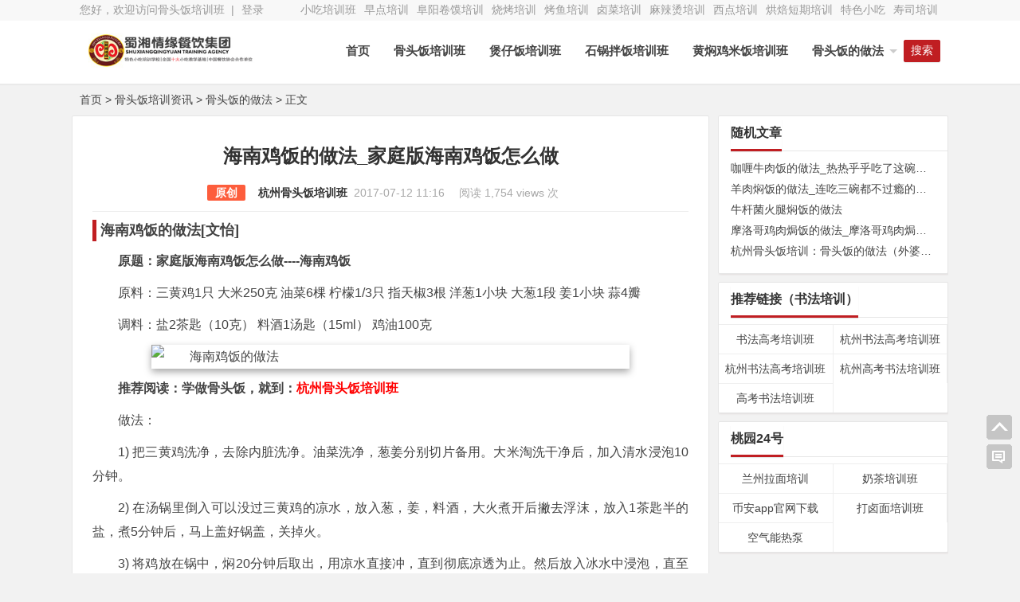

--- FILE ---
content_type: text/html; charset=UTF-8
request_url: http://www.gutoufanpeixun.com/120.html
body_size: 8720
content:
<!DOCTYPE html>
<html lang="zh-CN">
<head>

<meta name="baidu-site-verification" content="MkfmJYs503" />
<meta http-equiv="Content-Type" content="text/html; charset=UTF-8">
<meta charset="UTF-8">

<meta name="viewport" content="width=device-width, initial-scale=1.0, minimum-scale=1.0, maximum-scale=1.0, user-scalable=no">
<meta http-equiv="Cache-Control" content="no-transform">
<meta http-equiv="Cache-Control" content="no-siteapp">
<title>海南鸡饭的做法_家庭版海南鸡饭怎么做 _杭州蜀湘情缘早点培训学校</title>
<meta name="description" content="海南鸡饭的做法[文怡]" />
<meta name="keywords" content="" />

<link rel="shortcut icon" href="http://www.gutoufanpeixun.com/wp-content/themes/Nana/images/favicon.ico">
<link rel="apple-touch-icon" sizes="114x114" href="http://www.gutoufanpeixun.com/wp-content/themes/Nana/images/favicon.png">
<link rel="profile" href="http://gmpg.org/xfn/11">
<link rel="pingback" href="http://www.gutoufanpeixun.com/xmlrpc.php">
<!--[if lt IE 9]><script src="http://www.gutoufanpeixun.com/wp-content/themes/Nana/js/html5-css3.js"></script><![endif]-->
<link rel="stylesheet" id="nfgc-main-style-css" href="http://www.gutoufanpeixun.com/wp-content/themes/Nana/style.css" type="text/css" media="all">
<script type="text/javascript" src="http://www.gutoufanpeixun.com/wp-content/themes/Nana/js/jquery.min.js"></script>
<script type="text/javascript" src="http://www.gutoufanpeixun.com/wp-content/themes/Nana/js/scrollmonitor.js"></script>


<!--[if IE]>
<div class="tixing"><strong>温馨提示：感谢您访问本站，经检测您使用的浏览器为IE浏览器，为了获得更好的浏览体验，请使用Chrome、Firefox或其他浏览器。</strong>
</div>
<![endif]-->
<link rel="stylesheet" id="font-awesome-four-css" href="http://www.gutoufanpeixun.com/wp-content/themes/Nana/fonts/font-awesome.min.css" type='text/css' media='all'/>
<link rel='stylesheet' id='highlight-css'  href='http://www.gutoufanpeixun.com/wp-content/themes/Nana/images/highlight.css?ver=1.0' type='text/css' media='all' />
<script type='text/javascript'>
/* <![CDATA[ */
var wpl_ajax_url = "http:\/\/www.gutoufanpeixun.com\/wp-admin\/admin-ajax.php";
/* ]]> */
</script>
<script type='text/javascript' src='http://www.gutoufanpeixun.com/wp-content/themes/Nana/js/script.js?ver=1.0'></script>
<script type='text/javascript' src='http://www.gutoufanpeixun.com/wp-content/themes/Nana/js/fancybox.js?ver=2.0'></script>
<script type='text/javascript' src='http://www.gutoufanpeixun.com/wp-content/themes/Nana/js/comments-ajax.js?ver=1.5'></script>
<link rel='https://api.w.org/' href='http://www.gutoufanpeixun.com/wp-json/' />
<link rel="canonical" href="http://www.gutoufanpeixun.com/120.html" />
<link rel="alternate" type="application/json+oembed" href="http://www.gutoufanpeixun.com/wp-json/oembed/1.0/embed?url=http%3A%2F%2Fwww.gutoufanpeixun.com%2F120.html" />
<link rel="alternate" type="text/xml+oembed" href="http://www.gutoufanpeixun.com/wp-json/oembed/1.0/embed?url=http%3A%2F%2Fwww.gutoufanpeixun.com%2F120.html&#038;format=xml" />

</head>
<body class="single single-post postid-120 single-format-standard">
<div id="page" class="hfeed site">
	<header id="masthead" class="site-header">
	<nav id="top-header">
		<div class="top-nav">
			<div id="user-profile">
				您好，欢迎访问骨头饭培训班&nbsp;&nbsp;|&nbsp;<a href="http://www.gutoufanpeixun.com/wp-admin" target="_blank">登录</a>
			</div>	
		<div class="menu-%e9%a1%b6%e9%83%a8%e8%8f%9c%e5%8d%95-container"><ul id="menu-%e9%a1%b6%e9%83%a8%e8%8f%9c%e5%8d%95" class="top-menu"><li id="menu-item-27" class="menu-item menu-item-type-custom menu-item-object-custom menu-item-27"><a href="http://www.xiaochi234.com/">小吃培训班</a></li>
<li id="menu-item-29" class="menu-item menu-item-type-custom menu-item-object-custom menu-item-29"><a href="http://www.xiaochi234.com/category/peixun/zaodian/">早点培训</a></li>
<li id="menu-item-35" class="menu-item menu-item-type-custom menu-item-object-custom menu-item-35"><a href="http://juanmo.wangyage.com/">阜阳卷馍培训</a></li>
<li id="menu-item-30" class="menu-item menu-item-type-custom menu-item-object-custom menu-item-30"><a href="http://www.xiaochi234.com/category/peixun/shaokao/">烧烤培训</a></li>
<li id="menu-item-33" class="menu-item menu-item-type-custom menu-item-object-custom menu-item-33"><a href="http://kaoyu.tangyanshui.com/">烤鱼培训</a></li>
<li id="menu-item-28" class="menu-item menu-item-type-custom menu-item-object-custom menu-item-28"><a href="http://www.xiaochi234.com/category/peixun/lucai/">卤菜培训</a></li>
<li id="menu-item-34" class="menu-item menu-item-type-custom menu-item-object-custom menu-item-34"><a href="http://97why.com">麻辣烫培训</a></li>
<li id="menu-item-31" class="menu-item menu-item-type-custom menu-item-object-custom menu-item-31"><a href="http://www.xiaochi234.com/category/peixun/xidian/">西点培训</a></li>
<li id="menu-item-37" class="menu-item menu-item-type-custom menu-item-object-custom menu-item-37"><a href="http://www.hongbeirumen.com/">烘焙短期培训</a></li>
<li id="menu-item-32" class="menu-item menu-item-type-custom menu-item-object-custom menu-item-32"><a href="http://www.xiaochi234.com/category/peixun/tese/">特色小吃</a></li>
<li id="menu-item-36" class="menu-item menu-item-type-custom menu-item-object-custom menu-item-36"><a href="http://shousi.wangyage.com/">寿司培训</a></li>
</ul></div>
		</div>
	</nav><!-- #top-header -->
<div id="middle-header">

</div>
	<div id="menu-box">
		<div id="top-menu">
			<span class="nav-search">搜索</span>
			
	<hgroup class="logo-site">
				<h1 class="site-title">
					<a href="http://www.gutoufanpeixun.com/">
						<img src="http://www.gutoufanpeixun.com/wp-content/themes/Nana/images/logo.png" width="220" height="50" alt="骨头饭培训班">
					</a>
				</h1>
			</hgroup><!-- .logo-site -->
			<div id="site-nav-wrap">
				<div id="sidr-close"><a href="http://www.gutoufanpeixun.com/#sidr-close" class="toggle-sidr-close">关闭</a>
			</div>
			
			<nav id="site-nav" class="main-nav">
				<a href="#sidr-main" id="navigation-toggle" class="bars">导航</a>	
								
				<div class="menu-%e5%af%bc%e8%88%aa%e8%8f%9c%e5%8d%95-container"><ul id="menu-%e5%af%bc%e8%88%aa%e8%8f%9c%e5%8d%95" class="down-menu nav-menu"><li id="menu-item-8" class="menu-item menu-item-type-custom menu-item-object-custom menu-item-home menu-item-8"><a href="http://www.gutoufanpeixun.com/">首页</a></li>
<li id="menu-item-5" class="menu-item menu-item-type-taxonomy menu-item-object-category menu-item-5"><a href="http://www.gutoufanpeixun.com/category/peixun">骨头饭培训班</a></li>
<li id="menu-item-111" class="menu-item menu-item-type-post_type menu-item-object-post menu-item-111"><a href="http://www.gutoufanpeixun.com/23.html">煲仔饭培训班</a></li>
<li id="menu-item-112" class="menu-item menu-item-type-post_type menu-item-object-post menu-item-112"><a href="http://www.gutoufanpeixun.com/21.html">石锅拌饭培训班</a></li>
<li id="menu-item-113" class="menu-item menu-item-type-post_type menu-item-object-post menu-item-113"><a href="http://www.gutoufanpeixun.com/19.html">黄焖鸡米饭培训班</a></li>
<li id="menu-item-7" class="menu-item menu-item-type-taxonomy menu-item-object-category current-post-ancestor current-menu-parent current-post-parent menu-item-has-children menu-item-7"><a href="http://www.gutoufanpeixun.com/category/zixun/zuofa">骨头饭的做法</a>
<ul class="sub-menu">
	<li id="menu-item-6" class="menu-item menu-item-type-taxonomy menu-item-object-category current-post-ancestor menu-item-6"><a href="http://www.gutoufanpeixun.com/category/zixun">骨头饭培训资讯</a></li>
</ul>
</li>
</ul></div>	
								
			</nav>	
			</div><!-- #site-nav-wrap -->
		</div><!-- #top-menu -->
	</div><!-- #menu-box -->
</header><!-- #masthead -->

<div id="main-search">
	<div id="searchbar">
	<form method="get" id="searchform" action="http://www.gutoufanpeixun.com/">
		<input type="text" value="" name="s" id="s" placeholder="输入搜索内容" required="">
		<button type="submit" id="searchsubmit">搜索</button>
	</form>
</div>
	
	<div id="searchbar">
	<ul id="alert_box_tags">
	<li class="alert_box_tags_item"><a href="http://www.gutoufanpeixun.com/tag/%e7%82%92%e9%a5%ad" title="炒饭有11篇文章" rel="tag" target="_blank">炒饭</a> </li><li class="alert_box_tags_item"><a href="http://www.gutoufanpeixun.com/tag/%e7%84%96%e9%a5%ad" title="焖饭有11篇文章" rel="tag" target="_blank">焖饭</a> </li><li class="alert_box_tags_item"><a href="http://www.gutoufanpeixun.com/tag/%e6%89%8b%e6%8a%93%e9%a5%ad" title="手抓饭有3篇文章" rel="tag" target="_blank">手抓饭</a> </li><li class="alert_box_tags_item"><a href="http://www.gutoufanpeixun.com/tag/%e7%84%97%e9%a5%ad" title="焗饭有3篇文章" rel="tag" target="_blank">焗饭</a> </li><li class="alert_box_tags_item"><a href="http://www.gutoufanpeixun.com/tag/%e6%8b%8c%e9%a5%ad" title="拌饭有3篇文章" rel="tag" target="_blank">拌饭</a> </li><li class="alert_box_tags_item"><a href="http://www.gutoufanpeixun.com/tag/%e6%8e%92%e9%aa%a8%e9%a5%ad" title="排骨饭有3篇文章" rel="tag" target="_blank">排骨饭</a> </li><li class="alert_box_tags_item"><a href="http://www.gutoufanpeixun.com/tag/%e7%9f%b3%e9%94%85%e6%8b%8c%e9%a5%ad" title="石锅拌饭有1篇文章" rel="tag" target="_blank">石锅拌饭</a> </li><li class="alert_box_tags_item"><a href="http://www.gutoufanpeixun.com/tag/%e9%b8%a1%e8%85%bf%e9%a5%ad" title="鸡腿饭有1篇文章" rel="tag" target="_blank">鸡腿饭</a> </li><li class="alert_box_tags_item"><a href="http://www.gutoufanpeixun.com/tag/%e7%85%b2%e4%bb%94%e9%a5%ad" title="煲仔饭有1篇文章" rel="tag" target="_blank">煲仔饭</a> </li><li class="alert_box_tags_item"><a href="http://www.gutoufanpeixun.com/tag/%e9%bb%84%e6%b2%b9%e9%a5%ad" title="黄油饭有1篇文章" rel="tag" target="_blank">黄油饭</a> </li><li class="alert_box_tags_item"><a href="http://www.gutoufanpeixun.com/tag/%e5%92%96%e5%96%b1%e9%a5%ad" title="咖喱饭有1篇文章" rel="tag" target="_blank">咖喱饭</a> </li><li class="alert_box_tags_item"><a href="http://www.gutoufanpeixun.com/tag/%e6%8d%9e%e9%a5%ad" title="捞饭有1篇文章" rel="tag" target="_blank">捞饭</a> </li><li class="alert_box_tags_item"><a href="http://www.gutoufanpeixun.com/tag/%e9%b8%a1%e6%8e%92%e9%a5%ad" title="鸡排饭有1篇文章" rel="tag" target="_blank">鸡排饭</a> </li><li class="alert_box_tags_item"><a href="http://www.gutoufanpeixun.com/tag/%e7%a4%be%e9%a5%ad" title="社饭有1篇文章" rel="tag" target="_blank">社饭</a> </li><li class="alert_box_tags_item"><a href="http://www.gutoufanpeixun.com/tag/%e5%8d%a4%e8%82%89%e9%a5%ad" title="卤肉饭有1篇文章" rel="tag" target="_blank">卤肉饭</a> </li>				<div class="clear"></div>
            </ul>
			<ul id="alert_box_more">
                <li class="alert_box_more_left"></li>
                <p class="alert_box_more_main"><a href="http://yigujin.wang/tagy/"  target="_blank">查看更多热门标签</a></p>
                <li class="alert_box_more_right"></li>
                <div class="clear"></div>
            </ul>
</div>		
	<div class="clear"></div>
</div>
<nav class="breadcrumb"><a title="返回首页" href="http://www.gutoufanpeixun.com">首页</a> &gt; <a href="http://www.gutoufanpeixun.com/category/zixun">骨头饭培训资讯</a> &gt; <a href="http://www.gutoufanpeixun.com/category/zixun/zuofa" rel="category tag">骨头饭的做法</a> &gt;  正文 </nav><div id="content" class="site-content">	
	<div class="clear"></div>
	<div id="primary" class="content-area">
		<main id="main" class="site-main" role="main">
							<article id="post-120" class="post-120 post type-post status-publish format-standard hentry category-zuofa">
					<header class="entry-header">
						<h1 class="entry-title">海南鸡饭的做法_家庭版海南鸡饭怎么做</h1>
						<div class="single_info">
							<span class="xiaoshi">
																																	<span class="leixing">
																					<span class="yclx">原创</span>
																			</span>
																									<a href="" rel="nofollow" target="_blank">杭州骨头饭培训班</a>&nbsp;
															</span>
							<span class="date">2017-07-12 11:16&nbsp;</span>
							<span class="views">  阅读 1,754 views 次  </span>
							
								
					
										
							<span class="edit"></span>
						</div>		
					</header><!-- .entry-header -->

																									<div class="entry-content">
						<div class="single-content">			
							<h2>海南鸡饭的做法[文怡]</h2>
<p><strong>原题：家庭版海南鸡饭怎么做----海南鸡饭</strong></p>
<p>原料：三黄鸡1只 大米250克 油菜6棵 柠檬1/3只 指天椒3根 洋葱1小块 大葱1段 姜1小块 蒜4瓣</p>
<p>调料：盐2茶匙（10克） 料酒1汤匙（15ml） 鸡油100克</p>
<p><img class="alignnone size-full wp-image-3160" src="http://eat.tangyanshui.com/wp-content/uploads/2017/06/2017070800101.jpg" alt="海南鸡饭的做法" width="600" height="450" /></p>
<p><strong>推荐阅读：学做骨头饭，就到：<a style="color: #ff0000;" href="http://www.gutoufanpeixun.com/1.html" target="_blank">杭州骨头饭培训班</a></strong></p>
<p>做法：</p>
<p>1) 把三黄鸡洗净，去除内脏洗净。油菜洗净，葱姜分别切片备用。大米淘洗干净后，加入清水浸泡10分钟。</p>
<p>2) 在汤锅里倒入可以没过三黄鸡的凉水，放入葱，姜，料酒，大火煮开后撇去浮沫，放入1茶匙半的盐，煮5分钟后，马上盖好锅盖，关掉火。</p>
<p>3) 将鸡放在锅中，焖20分钟后取出，用凉水直接冲，直到彻底凉透为止。然后放入冰水中浸泡，直至鸡皮紧绷。</p>
<p>4) 炒锅开小火，将鸡油放入，慢慢把鸡油熬成液体状。鸡油熬好后，把浸泡好的大米沥干水分，倒入锅中，然后放入葱姜片，用中小火慢慢炒出香味，关火备用。</p>
<p><img class="alignnone size-full wp-image-3161" src="http://eat.tangyanshui.com/wp-content/uploads/2017/06/2017070800102.jpg" alt="海南鸡饭的做法" width="500" height="500" /></p>
<p>5) 把炖鸡的鸡汤倒入炒好的米饭中，然后用电饭煲蒸熟，蒸好后挑出葱片和姜片。</p>
<p>6) 将鸡肉沥干水分，切成两半，再把鸡肉剁成小块儿。</p>
<p>7) 炒锅中放一点点油，待油6成热时，放入油菜，放入1/4茶匙盐，炒至油菜变软即可出锅。</p>
<p>8) 把洋葱，辣椒，姜分别切成末状，放入碗中，用压蒜器把大蒜压成蒜蓉，调入1/4茶匙盐，然后挤入柠檬汁，搅拌均匀后，浇上一勺鸡汤，蘸鸡料就做好了。</p>
<p>9) 一碗鸡汤，一碗米饭，一碟鸡肉，一碟蘸鸡料，再搭配几棵青菜，就是一顿简单丰盛的海南鸡饭，如果能配上几片西红柿和黄瓜，会更加爽口。</p>
<p><img class="alignnone size-full wp-image-3162" src="http://eat.tangyanshui.com/wp-content/uploads/2017/06/2017070800103.jpg" alt="海南鸡饭的做法" width="500" height="487" /></p>
<p>超级啰嗦：</p>
<p>**正宗的海南鸡饭，用的是海南的文昌鸡，但对于同样喜欢海南鸡饭的外地人来说，在自己所在的城市买到一只文昌鸡太难了，我们就用肉质鲜嫩的三黄鸡代替吧。</p>
<p>**鸡油是给米饭增香的，它的作用不可小视。一般我们在菜市场里就能买到它，买鸡时您要注意，千万要黄黄的那种鸡油，这样熬出的油才够香。</p>
<p>**把煮好的鸡先放到凉水中冲凉，然后再放入冰水中浸泡，是为了使肉质更细嫩，鸡皮完整而有弹性。</p>
<p>**千万不要怕鸡肉不熟，就延长煮的时间，盖上盖子焖20分钟足够使一只三黄鸡变熟的。煮的时间太长，鸡皮很容易就破裂了，肉质也老，影响口感。</p>
<p>**蘸鸡料里的辣椒随个人口味添加，可多可少。</p>
																								
						</div>
						<div class="clear"></div>
						<div class="xiaoshi">
							<div class="single_banquan">	

<!-- #联系方式开始 -->
<strong><span style="color: #ff0000;">想了解更多 <a href="http://www.hongbeirumen.com/" target="_blank">烘焙短期培训</a> 信息，请联系我们：<a href="http://www.hongbeirumen.com/" target="_blank">杭州烘焙短期培训班</a></span></strong><br/>
<strong><span style="color: #ff0000;">杭州校址：</strong>杭州市江干区九堡客运中心杭乔路231号亿龙商务楼430厅</span><br/>
<strong><span style="color: #ff0000;">咨询热线：</strong>18757129216</span><br/>
<strong><span style="color: #ff0000;">QQ咨询：</strong>3059295107</span><br/>
<strong><span style="color: #ff0000;">合肥校址：</strong>合肥市瑶海区胜利路兴业银行5楼，火车站向南100米</span><br/>
<strong><span style="color: #ff0000;">咨询热线：</strong>18226647122</span><br/>
<strong><span style="color: #ff0000;">QQ咨询：</strong>2227949121</span><br/>
<strong><span style="color: #ff0000;">阜阳校址：</strong>阜阳市汽车南站对面创伤医院西50米永恒大厦17层</span><br/>
<strong><span style="color: #ff0000;">咨询热线：</strong>18757129216</span>
<strong><span style="color: #ff0000;">QQ咨询：</strong>2171591526</span><br/>
<!-- #联系方式结束 -->

</div>
							<div class="single_banquan">
								<strong>本文地址：</strong><a href="http://www.gutoufanpeixun.com/120.html" title="海南鸡饭的做法_家庭版海南鸡饭怎么做"  target="_blank">http://www.gutoufanpeixun.com/120.html</a><br/>
																	<strong>版权声明：</strong>本文为原创文章，版权归&nbsp;<a href="" target="_blank">杭州骨头饭培训班</a>&nbsp;所有，欢迎分享本文，转载请保留出处！
															</div>
						</div>
						<div class="social-main">
			<div class="like clr">
			<a href="javascript:;" data-action="ding" data-id="120" title="好文！一定要点赞！" class="favorite"><i class="fa fa-thumbs-up"></i><i class="count">
	            0</i>人喜欢
	        </a>
		</div>
						<span class="plxiaoshi">
		<div class="bdsharebuttonbox">
		<span class="s-txt">分享：</span>
		<a href="#" class="bds_tsina" data-cmd="tsina" title="分享到新浪微博"></a>
		<a href="#" class="bds_qzone" data-cmd="qzone" title="分享到QQ空间"></a>
		<a href="#" class="bds_weixin" data-cmd="weixin" title="分享到微信"></a>
		<a href="#" class="bds_douban" data-cmd="douban" title="分享到豆瓣网"></a>
		<a href="#" class="bds_ty" data-cmd="ty" title="分享到天涯社区"></a>
		<a href="#" class="bds_more" data-cmd="more"></a>
		</div>
		</span>
				<div class="clear"></div>
</div>												<div class="clear"></div>
					</div><!-- .entry-content -->
				</article><!-- #post -->
														
																<div class="tab-site">
	<div id="layout-tab">
		<div class="tit">
        <span class="name">相关文章</span>
            <span class="plxiaoshi"><span class="keyword">
            	关键词：            </span></span>
        </div>
		<ul class="tab-bd">
		    <li><span class="post_spliter">•</span><a href="http://www.gutoufanpeixun.com/161.html" target="_blank">五彩素炒饭的做法</a></li>
    <li><span class="post_spliter">•</span><a href="http://www.gutoufanpeixun.com/159.html" target="_blank">健康杂粮饭的做法</a></li>
    <li><span class="post_spliter">•</span><a href="http://www.gutoufanpeixun.com/157.html" target="_blank">香菇蛋包饭的做法</a></li>
    <li><span class="post_spliter">•</span><a href="http://www.gutoufanpeixun.com/155.html" target="_blank">咸肉菜饭的做法</a></li>
    <li><span class="post_spliter">•</span><a href="http://www.gutoufanpeixun.com/153.html" target="_blank">泡菜素炒饭的做法</a></li>
    <li><span class="post_spliter">•</span><a href="http://www.gutoufanpeixun.com/151.html" target="_blank">香肠焖米饭的做法</a></li>
    <li><span class="post_spliter">•</span><a href="http://www.gutoufanpeixun.com/149.html" target="_blank">牛杆菌火腿焖饭的做法</a></li>
    <li><span class="post_spliter">•</span><a href="http://www.gutoufanpeixun.com/147.html" target="_blank">香浓牛奶水果饭的做法</a></li>
		</ul>
	</div>
</div>
				<nav class="nav-single">
					  
					<a href="http://www.gutoufanpeixun.com/118.html" rel="prev"><span class="meta-nav"><span class="post-nav"><i class="fa fa-angle-left"></i> 上一篇</span><br>香菇芽菜卤肉饭的做法_简易家庭版卤肉饭</span></a> 
					<a href="http://www.gutoufanpeixun.com/122.html" rel="next"><span class="meta-nav"><span class="post-nav">下一篇 <i class="fa fa-angle-right"></i></span><br>向日葵喷香炒饭的做法_和孩子一起做-</span></a> 	
					<div class="clear"></div>				
				</nav>
				<nav class="nav-single-c"> 	<nav class="navigation post-navigation" role="navigation">		<h2 class="screen-reader-text">文章导航</h2>		<div class="nav-links">			<div class="nav-previous">				<a href="http://www.gutoufanpeixun.com/118.html" rel="prev"><span class="meta-nav-r" aria-hidden="true"><i class="fa fa-angle-left"></i></span></a>			</div>			<div class="nav-next">				<a href="http://www.gutoufanpeixun.com/122.html" rel="next"><span class="meta-nav-l" aria-hidden="true"><i class="fa fa-angle-right"></i></span> </a>				</div>		</div>	</nav></nav>
										<div id="comments" class="comments-area">
	
			<p class="no-comments">评论已关闭！</p>
		
</div>
<!-- #comments -->			
					</main><!-- .site-main -->
	</div><!-- .content-area -->
	<div id="sidebar" class="widget-area">			
	<div class="sidebar-roll"></div>
						<aside id="random_post-2" class="widget widget_random_post"><h3 class="widget-title"><span class="cat">随机文章</span></h3>
<div id="random_post_widget">
	<ul>
					<li><a href="http://www.gutoufanpeixun.com/91.html" rel="bookmark" title="咖喱牛肉饭的做法_热热乎乎吃了这碗饭  保你不惧寒风">咖喱牛肉饭的做法_热热乎乎吃了这碗饭  保你不惧寒风</a></li>
					<li><a href="http://www.gutoufanpeixun.com/93.html" rel="bookmark" title="羊肉焖饭的做法_连吃三碗都不过瘾的羊肉焖饭">羊肉焖饭的做法_连吃三碗都不过瘾的羊肉焖饭</a></li>
					<li><a href="http://www.gutoufanpeixun.com/149.html" rel="bookmark" title="牛杆菌火腿焖饭的做法">牛杆菌火腿焖饭的做法</a></li>
					<li><a href="http://www.gutoufanpeixun.com/95.html" rel="bookmark" title="摩洛哥鸡肉焗饭的做法_摩洛哥鸡肉焗饭怎么做">摩洛哥鸡肉焗饭的做法_摩洛哥鸡肉焗饭怎么做</a></li>
					<li><a href="http://www.gutoufanpeixun.com/39.html" rel="bookmark" title="杭州骨头饭培训：骨头饭的做法（外婆版）">杭州骨头饭培训：骨头饭的做法（外婆版）</a></li>
					</ul>
</div>

<div class="clear"></div></aside><aside id="linkcat-28" class="widget widget_links"><h3 class="widget-title"><span class="cat">推荐链接（书法培训）</span></h3>
	<ul class='xoxo blogroll'>
<li><a href="http://www.hzmshs.com" target="_blank">书法高考培训班</a></li>
<li><a href="http://wangyage.hzmshs.com" target="_blank">杭州书法高考培训班</a></li>
<li><a href="http://wangyage.chiniukeji.com/" target="_blank">杭州书法高考培训班</a></li>
<li><a href="http://shufa.wangyage.com/" target="_blank">杭州高考书法培训班</a></li>
<li><a href="http://www.yikaihuayuan.com/" target="_blank">高考书法培训班</a></li>

	</ul>
<div class="clear"></div></aside>
<aside id="linkcat-30" class="widget widget_links"><h3 class="widget-title"><span class="cat">桃园24号</span></h3>
	<ul class='xoxo blogroll'>
<li><a href="http://www.lamianpeixun.com/" target="_blank">兰州拉面培训</a></li>
<li><a href="http://www.xuezuonaicha.com" target="_blank">奶茶培训班</a></li>
<li><a href="https://www.chuangue.com" target="_blank">币安app官网下载</a></li>
<li><a href="http://www.dalumianpeixun.com" target="_blank">打卤面培训班</a></li>
<li><a href="http://www.zjhnzn.com/" target="_blank">空气能热泵</a></li>

	</ul>
<div class="clear"></div></aside>
				<div class="sidebar-roll">
								</div>
			</div>
</div>	<div class="clear"></div>
</div><!-- .site-content -->
<div id="footer" alog-group="log-footer">





<div class="foot">

	
<div class="ps">
<div class="p p2">
<div class="p-content">
<p class="t2">站点相关</p>
<ul>

<li><span class="post_spliter"></span><a href="http://www.xiaochi234.com/" target="_blank">小吃培训班</a></li>
<li><span class="post_spliter"></span><a href="http://www.xiaochi234.com/zaodian/" target="_blank">早点培训班</a></li>
<li><span class="post_spliter"></span><a href="http://www.xiaochi234.com/shaokao/" target="_blank"> 烧烤培训班</a></li>
<li><span class="post_spliter"></span><a href="http://www.xiaochi234.com/lucai/" target="_blank">卤菜培训班</a></li>
<li><span class="post_spliter"></span><a href="http://www.xiaochi234.com/tese/" target="_blank">特色小吃培训班</a></li>
<li><span class="post_spliter"></span><a href="http://www.xiaochi234.com/tag/miantiaopeixun/" target="_blank">面条培训班</a></li>
<li><span class="post_spliter"></span><a href="http://www.xiaochi234.com/xican/" target="_blank">西餐培训班</a></li>
<li><span class="post_spliter"></span><a href="http://www.xiaochi234.com/xidian/" target="_blank">西点培训班</a></li>
</ul>
</div>
<div class="clear"></div>

<div class="site-info">			

			Copyright ©&nbsp; 骨头饭培训班<span class="plxiaoshi"> &nbsp; | &nbsp; Theme by <a title="WordPress免费响应式主题Nana v1.01" href="http://yigujin.wang/nana/" target="_blank">Nana</a></span><span class="footer-tag">&nbsp; | &nbsp; Powered by <a href="http://wordpress.org/" title="优雅的个人发布平台" target="_blank" rel="nofollow">WordPress</a> &nbsp; | &nbsp;  <a href="http://www.miitbeian.gov.cn/" target="_blank" rel="nofollow">备案中</a>

</span>

		</div>

</div>

<!-- 若要删除版权请加懿古今(yigujin.wang)为全站友链，或者赞助懿古今(支付宝：yigujin@qq.com)20元，谢谢支持 -->

<div class="p p3">

<div class="p-content">

<p class="t2">欢迎您关注我们</p>

<div class="qcode clearfix">

<div class="img-container">

<img src="http://www.xiaochi234.com/wp-content/uploads/2017/11/weixin15868141832.jpg">

</div>

<div class="link-container">

<a href="http://www.gutoufanpeixun.com/" target="_blank">

我的QQ空间</a>

<a href="http://www.gutoufanpeixun.com/" target="_blank">

我的新浪微博</a>

</div>

</div>

</div>

</div>

</div>

</div>

</div>



<div class="tools">

    <a class="tools_top" title="返回顶部"></a>

    
        <a class="tools_comments" title="发表评论"></a>

    
</div>



<script>window._bd_share_config={"common":{"bdSnsKey":{},"bdText":"","bdMini":"2","bdMiniList":false,"bdPic":"","bdStyle":"1","bdSize":"32"},"share":{}};with(document)0[(getElementsByTagName('head')[0]||body).appendChild(createElement('script')).src='http://bdimg.share.baidu.com/static/api/js/share.js?v=89860593.js?cdnversion='+~(-new Date()/36e5)];</script>



<script type="text/javascript" src="http://www.gutoufanpeixun.com/wp-content/themes/Nana/js/superfish.js"></script>

<script type='text/javascript' src='http://www.gutoufanpeixun.com/wp-includes/js/wp-embed.min.js?ver=4.5.32'></script>
</body></html>



--- FILE ---
content_type: text/css
request_url: http://www.gutoufanpeixun.com/wp-content/themes/Nana/style.css
body_size: 13012
content:
/*
Theme Name: Nana
Theme URI: http://yigujin.wang/nana/
Author: 懿古今
Author URI: http://yigujin.wang/
Description: HTML5+CSS3响应式布局，适合不同分辨率的设备，自定义小工具，自动缩略图，ajax评论等功能。
Version: 1.02
*/

a,abbr,acronym,address,applet,article,aside,audio,b,big,blockquote,body,canvas,caption,center,cite,code,dd,del,details,dfn,div,dl,dt,em,embed,fieldset,figcaption,figure,footer,form,h1,h2,h3,h4,h5,h6,header,hgroup,html,i,iframe,img,ins,kbd,label,legend,li,mark,menu,nav,object,ol,output,p,pre,q,ruby,s,samp,section,small,span,strike,strong,sub,summary,sup,table,tbody,td,tfoot,th,thead,time,tr,tt,u,ul,var,video{margin:0;padding:0;outline:0;border:0;vertical-align:baseline;font-style:inherit;font-size:100%;font-family:inherit}
html{overflow-y:scroll;word-wrap:break-word;font-size:62.5%;-webkit-text-size-adjust:100%;-ms-text-size-adjust:100%;word-break:break-all}
*{-webkit-box-sizing:border-box;-moz-box-sizing:border-box;box-sizing:border-box}
:after,:before{-webkit-box-sizing:border-box;-moz-box-sizing:border-box;box-sizing:border-box}
body,button,input,select,textarea{background:#F2F2F2;color:#444;font:14px "Microsoft YaHei",Helvetica,Arial,Lucida Grande,Tahoma,sans-serif;line-height:180%}
article,aside,details,figcaption,figure,footer,header,main,nav,section{display:block}
ol,ul{list-style:none}
dl{margin-bottom:1.6em}
dt{font-weight:700}
dd{margin-bottom:1.6em}
table,td,th{border:1px solid #ebebeb}
table{margin:0 0 10px;border-collapse:separate;border-width:1px 0 0 1px;border-spacing:0}
caption,td,th{text-align:left;font-weight:400}
th{border-width:0 1px 1px 0;font-weight:700}
td{border-width:0 1px 1px 0}
td,th{padding:10px}
blockquote:after,blockquote:before,q:after,q:before{content:""}
blockquote,q{quotes:none;-webkit-hyphens:none;-moz-hyphens:none;-ms-hyphens:none;hyphens:none}
a:active,a:hover{outline:0}
a img{border:0}
a{color:#444;text-decoration:none}
a:visited{color:#555}
a:hover{color:#C01E22}
.clear{clear:both}
:focus{outline:0}
button::-moz-focus-inner,input::-moz-focus-inner{padding:0;border:none}
a,button,input{-webkit-tap-highlight-color:rgba(255,0,0,0)}
.tixing{color:#BA4C32;text-align:center}
#content{margin:0 auto 10px;width:1100px}
#masthead{height:105px}
.logo-site{float:left;margin:10px 0 0 10px;transition-duration:.3s}
.logo-site h1{padding:0 0 2px 0;font-size:24px;font-size:2.4rem}
#top-header{background:#f8f8f8}
.top-nav{margin:0 auto 0;width:1100px;height:26px}
.top-menu{float:right;margin:0 8px 0 0}
.top-menu li{float:left;padding:0 5px}
.top-menu a{color:#999}
.top-menu a:hover{color:#C01E22}
.default-menu li a{float:right;margin:0 10px 0 0;color:#C01E22}
#site-nav .default-menu li a{margin:10px 10px 0 0}
#user-profile{float:left;margin:0 0 0 10px}
#user-profile,#user-profile a{color:#999}
#user-profile a{margin-left:5px}
#user-profile a:hover{color:#C01E22}
.nav-search{float:right;margin:24px 10px 0 10px;padding:0 8px 1px;border:1px solid #C01E22;border-radius:2px;background:#C01E22;box-shadow:0 1px 1px rgba(0,0,0,.1);color:#fff;line-height:25px;cursor:pointer}
.nav-search:hover{opacity:.6}
#menu-box{z-index:999;width:100%;height:80px;border-bottom:1px solid #ebebeb;background:#fff;box-shadow:0 1px 1px rgba(0,0,0,.03);transition-duration:.3s}
#menu-box.shadow{position:fixed;top:0;height:70px;background:rgba(255,255,255,.95);box-shadow:0 0 5px #888}
#top-menu{margin:0 auto 0;width:1100px;transition-duration:.3s}
.main-nav{margin:15px 0 0 0}
.nav-menu,.nav-menu *{margin:0;padding:0;list-style:none}
.nav-menu li{position:relative}
.nav-menu ul{position:absolute;top:100%;left:0;z-index:10001;display:none;min-width:160px;border-bottom:1px solid #ebebeb}
.nav-menu>li{float:left}
.nav-menu li.sfHover>ul,.nav-menu li:hover>ul{display:block}
.nav-menu a{position:relative;display:block;zoom:1}
.nav-menu ul ul{top:0;left:100%}
.nav-menu{float:left}
.nav-menu li{position:relative;white-space:nowrap;-webkit-transition:background .2s;transition:background .2s}
.nav-menu li.sfHover,.nav-menu li:hover{-webkit-transition:none;transition:none}
.nav-menu .sf-mega{position:absolute;top:100%;left:0;z-index:99;display:none}
.nav-menu li.sfHover>.sf-mega,.nav-menu li:hover>.sf-mega{display:block}
#site-nav-wrap{float:right;min-height:45px}
#site-nav .down-menu li{float:left;display:block;height:45px;font-weight:700;font-size:15px;line-height:45px}
#site-nav .down-menu a{padding:0 15px;color:#444;text-align:left}
#site-nav .down-menu>li.sfHover>a,#site-nav .down-menu>li>a:hover{color:#C01E22}
#site-nav .down-menu>.current-menu-item>a,#site-nav .down-menu>.current-menu-item>a:hover{color:#C01E22}
.sf-arrows .sf-with-ul{padding-right:2.5em}
.sf-arrows .sf-with-ul:after{position:absolute;top:50%;right:-.1em;margin-top:-2px;width:0;height:0;border:5px solid transparent;content:'';border-top-color:#ccc}
.sf-arrows>.sfHover>.sf-with-ul:after,.sf-arrows>li:hover>.sf-with-ul:after,.sf-arrows>li>.sf-with-ul:focus:after{border-top-color:#C01E22}
.sf-arrows ul .sf-with-ul:after{margin-top:-5px;margin-right:-3px;border-color:transparent;border-left-color:#ccc}
.sf-arrows ul .sfHover>.sf-with-ul:after,.sf-arrows ul li:hover>.sf-with-ul:after,.sf-arrows ul li>.sf-with-ul:focus:after{border-left-color:#C01E22}
.sf-arrows>.sfHover>.sf-with-ul:after,.sf-arrows>li:hover>.sf-with-ul:after,.sf-arrows>li>.sf-with-ul:focus:after{border-top-color:#C01E22}
#site-nav .down-menu ul{padding-top:19px;box-shadow:0 2px 2px rgba(0,0,0,.03)}
.shadow #site-nav .down-menu ul{padding-top:9px}
.shadow .down-menu ul{padding-top:10px}
#site-nav .down-menu ul ul{padding-top:0}
#site-nav .down-menu ul li{float:none;display:block;height:auto;border-top:1px solid #ebebeb;border-right:1px solid #ebebeb;border-left:1px solid #ebebeb;background:#fff;background:rgba(255,255,255,.95);line-height:1.4em}
#site-nav .down-menu ul a{display:block;margin:0;padding:10px 20px;height:auto;border:0;text-transform:none;font-size:.9em;line-height:1.7em}
#site-nav .down-menu ul li>a:hover{background:#ebebeb;color:#000}
#mobile-search,#navigation-toggle,#sidr-close,.sidr{display:none}
#navigation-toggle{padding:0 8px 2px;border:1px solid #ebebeb;border-radius:2px;background:#fff;box-shadow:0 1px 1px rgba(0,0,0,.03);color:#999;line-height:25px}
#navigation-toggle:hover{border:1px solid #C01E22;background:#C01E22;color:#fff}
#sidr-main{position:absolute;position:fixed;top:40px;z-index:999999;overflow-x:none;overflow-y:auto;width:60%;height:100%;background:#333;background:none repeat scroll 0 0 rgba(51,51,51,.8);font-size:14px}
#sidr-main{-webkit-box-sizing:border-box;-moz-box-sizing:border-box;box-sizing:border-box;padding:0}
.sidr.right{right:-320px;left:auto}
.sidr.left{right:auto;left:-320px}
#sidr-main a{color:#f8f8f8}
#sidr-main a:hover{box-shadow:inset 0 0 10px 3px #222;color:#fff}
#sidr-main ul a{display:block;padding:10px 20px;border-bottom:1px solid #777}
#sidr-main ul li ul{margin:0;margin-left:0}
#sidr-main ul li ul li a:before{display:inline-block;margin-right:10px;color:#444;-webkit-font-smoothing:antialiased}
.sidr-class-toggle-sidr-close:before{position:absolute;top:50px;left:30px;margin:0}
.sidr-class-toggle-sidr-close{display:block;padding:10px;border-bottom:1px solid #777;text-align:center;font-weight:600}
#sidr-id-navigation-toggle{display:none}
@media screen and (min-width:900px){#main-search.shadow{position:fixed;right:0;left:0;z-index:999;margin:-25px auto 0;border-radius:2px;box-shadow:0 0 4px rgba(0,0,0,.3)}
}
#overlay{position:fixed;top:0;left:0;z-index:10004;display:none;width:100%;height:100%;background:#000}
#main-search{display:none;margin:10px auto 5px;padding:10px 20px 20px 20px;width:1100px;border:1px solid #ebebeb;border-radius:2px;background:#fff;box-shadow:0 1px 1px rgba(0,0,0,.03);text-align:center}
#searchbar{margin:10px auto 0;width:90%}
#searchform input{float:left;padding:2px 10px;width:75%;height:37px;border:1px solid #ebebeb;border-radius:2px 0 0 2px;background:#ebebeb;font:14px "Microsoft YaHei",Helvetica;line-height:37px;-webkit-appearance:none}
#searchform input:focus{outline:0;background:#fff}
#searchform button{position:relative;overflow:visible;width:25%;height:37px;border:0;border-radius:0 2px 2px 0;background:#C01E22;color:#fff;text-transform:uppercase;cursor:pointer}
#searchform button:hover{opacity:.6}
.breadcrumb{margin:5px auto;padding-left:10px;width:1100px;height:30px;line-height:30px}
.bull{float:left;margin-top:4px;width:25px;height:23px;background:url(images/bulletin.gif) no-repeat}
.scrolltext{overflow:hidden;width:70%;height:30px;line-height:30px}
.scrolltext ul li{overflow:hidden;height:30px;text-overflow:ellipsis;white-space:nowrap;word-wrap:normal}
.scrolltext-title a{color:#C01E22}
#primary{float:left;width:72.73%;transition-duration:.3s}
#primary.primary{width:100%}
.sidebar{display:none;width:0}
#page .page,.post,.single-picture .picture,.type-attachment{position:relative;display:block;margin:0 0 15px 0;padding:25px;border:1px solid #e6e6e6;border-radius:2px;background-color:#FFF}
.border_gray{margin-bottom:15px;border:1px solid #e5e5e5;background:#fff}
.archive-list{overflow:hidden;padding:20px 15px;border-bottom:1px dashed #ddd}
.archive-list:hover{box-shadow:0 0 6px 3px #ddd}
.entry-header h2{overflow:hidden;height:30px;color:#333;font-weight:700;font-size:18px;line-height:30px}
#slideshow{position:relative;margin:0 0 10px 0;box-shadow:0 1px 1px rgba(0,0,0,.1)}
.rslides{position:relative;overflow:hidden;width:100%}
.rslides li{position:absolute;top:0;left:0;display:none;width:100%;-webkit-backface-visibility:hidden}
.rslides li:first-child{position:relative;float:left;display:block}
.rslides img{float:left;display:block;width:100%;height:auto;border-radius:2px}
.rslides_tabs{position:absolute;bottom:0;z-index:2;margin:0 auto;padding:10px 0;width:100%;max-width:100%;text-align:right}
.rslides_tabs li{float:none;display:inline;margin-right:5px}
.rslides_tabs a{display:inline;padding:2px 2px;width:4px;height:4px;border:1px solid #fff;border-radius:4px;background:#fff;color:#555;font-size:0;line-height:4px}
.rslides_tabs li:first-child{margin-left:0}
.rslides_tabs .rslides_here a{padding:4px 4px;width:8px;height:8px;border:1px solid #C01E22;border-radius:8px;background:#C01E22;color:#fff;line-height:8px}
.slider-caption{position:absolute;bottom:0;left:0;z-index:2;display:block;padding:8px 15px;width:100%;background:-webkit-linear-gradient(top,rgba(0,0,0,0) 0,rgba(0,0,0,.6) 100%);background:-moz-linear-gradient(top,rgba(0,0,0,0) 0,rgba(0,0,0,.6) 100%);background:-ms-linear-gradient(top,rgba(0,0,0,0) 0,rgba(0,0,0,.6) 100%);background:linear-gradient(top,rgba(0,0,0,0) 0,rgba(0,0,0,.6) 100%);color:#fff;font-size:20px;line-height:30px}
.cat-list{margin-top:10px;color:#C01E22;list-style-position:inside;list-style-type:disc}
.cat-box{position:relative;margin:0 0 10px 0;background:#fff}
.cat-box .cat-title{margin-right:15px;margin-left:15px;height:44px;border-bottom:1px solid #e6e6e6;font-weight:400;line-height:34px}
.cat-box .cat-title a{position:absolute;display:block;margin-top:4px;height:40px;border-bottom:3px solid #C01E22;box-shadow:0 1px 1px rgba(0,0,0,.1);color:#333;font-weight:700;font-size:16px;line-height:34px}
.cat-box .cat-title .syfl{position:absolute;display:block;margin-top:4px;height:40px;border-bottom:3px solid #C01E22;box-shadow:0 1px 1px rgba(0,0,0,.1);color:#333;font-weight:700;font-size:16px;line-height:34px}
.cat-site{padding:20px 15px}
.cat-site h2{overflow:hidden;margin:0 0 5px 0;width:90%;text-overflow:ellipsis;white-space:nowrap;font-size:16px;line-height:30px}
.cat-main{margin:0 0 5px 0;color:#777}
.cat-list li{overflow:hidden;width:80%;text-overflow:ellipsis;white-space:nowrap;line-height:210%}
.line-big .cat-main{overflow:hidden;height:120px}
.line-big{margin:0}
.line-big .xl3{position:relative;padding:0;min-height:1px}
.entry-content .cat a{position:absolute;top:0;left:15px;display:block;padding:0 10px;height:34px;border-left:3px solid #C01E22;background:#C01E22;box-shadow:0 1px 1px rgba(0,0,0,.1);color:#fff!important;font-weight:blod;font-size:16px;line-height:34px}
.entry-content .cat a:hover{opacity:.6}
.archive-content{overflow:hidden;margin-top:8px;height:75px;color:#656565;font-size:14px;line-height:25px}
.archive-tag{overflow:hidden;margin-top:9px;height:25px;font-size:14px}
.archive-tag a{margin-right:10px;color:#999}
.archive-tag a:hover{color:#C01E22;text-decoration:underline}
.entry-content{margin-top:8px}
.entry-meta a{color:#C01E22}
.post-format a{position:absolute;top:0;right:0;padding:0 5px;border-radius:0 2px 0 0;background:#C01E22;color:#fff;animation:fade-in;animation-duration:1.2s;-webkit-animation:fade-in 1.2s}
.aside-cat{float:left;margin:0 10px 0 0;background:#C01E22;background:none repeat scroll 0 0 #C01E22;filter:alpha(opacity=60)}
.aside-cat a,.aside-cat a:hover{padding:0 10px;color:#fff;line-height:28px}
.thumbnail{position:relative;float:left;clear:both;overflow:hidden;margin:0 20px 0 0;width:270px;height:180px;box-shadow:0 4px 10px rgba(0,0,0,.35);-webkit-transition:-webkit-transform ease 150ms,box-shadow ease 200ms,z-index ease 150ms}
.thumbnail a img{width:270px;height:180px;border-radius:3px;box-shadow:0 1px 4px rgba(0,0,0,.2)}
.entry-header h1{position:relative;margin-bottom:10px;padding:7px 10px;color:#333;text-align:center;font-weight:700;font-size:24px;font-size:2.4rem;line-height:35px}
.single-content{font-size:16px;font-size:1.6rem;line-height:25px}
.single-content a,.single-content a:visited{color:#C01E22}
.single-content a:hover{color:#C01E22}
.single-content dd,.single-content ol,.single-content p,.single-content pre,.single-content ul,.single-contenthr{margin:0 0 10px 0;text-align:justify;text-justify:inter-ideograph;word-wrap:break-word;line-height:30px;word-break:break-all}
.single-content h2{margin:10px 0;padding:0 0 0 5px;border-left:5px solid #C01E22;font-size:18px;font-size:1.8rem;line-height:150%}
.single-content h3{margin:0 -21px 5px -21px;font-size:15px;font-size:1.5rem;line-height:190%}
.single-content h4{margin-top:-70px;padding:70px 30px 0 30px;font-size:15px;font-size:1.5rem;line-height:190%}
.showmore span{padding:0 8px;color:#C01E22;font-weight:400;font-size:13px;cursor:pointer}
.section-content{display:none;padding-top:1px}
.single-content p{text-indent:2em}
.single-content ol li,.single-content ul li{margin:0 35px 0 50px;line-height:190%}
.single-content ul li{list-style-position:inside;list-style-type:disc}
.single-content ol li{list-style:decimal;list-style-position:inside}
blockquote{clear:both;margin:0 auto;padding:10px;width:94%;border:1px solid #ebebeb;color:#8b8b8b}
.single-content img{display:block;margin:0 auto 10px;height:auto;max-width:100%;box-shadow:0 4px 10px rgba(0,0,0,.35);vertical-align:middle;-webkit-transition:-webkit-transform ease 150ms,box-shadow ease 200ms,z-index ease 150ms}
.wp-caption{padding:5px;max-width:100%;border:1px solid #ebebeb;border-radius:3px;background:#f3f3f3}
.wp-caption-text{text-align:center!important}
img.centered{display:block;margin:0 auto 10px}
img.alignright{display:inline;margin:0 0 10px 10px}
img.alignleft{display:inline;margin:0 10px 10px 0}
.aligncenter,.alignnone,img.alignnone{display:block;margin:0 auto 10px}
.alignright{float:right;margin:0 0 10px 10px}
.alignleft{float:left;margin:0 10px 10px 0}
.page-links{margin:10px auto 5px;text-align:center}
.page-links span{display:inline-block;margin:2px;padding:0 12px;border:1px solid #C01E22;border-radius:2px;background:#C01E22;color:#fff;line-height:30px;cursor:pointer}
.page-links a span{border:1px solid #ebebeb;background:#fff;color:#000;text-decoration:none}
.page-links a:hover span{border:1px solid #C01E22;background:#C01E22;color:#fff;transition:all .2s ease-in 0s}
.post-password-form input[type=password]{padding:5px;width:40%;border:1px solid #ebebeb;background:#fff;-webkit-appearance:none}
.post-password-form input[type=submit]{padding:5px;width:80px;border:1px solid #ebebeb;background:#fff;line-height:25px;cursor:pointer;-webkit-appearance:none}
.post_cat{float:left;color:#333;font-weight:700;font-size:14px}
.post_cat a{color:#C01E22}
.comment a:hover,.post_cat a:hover{text-decoration:underline}
.post_cat span{color:#53D40F}
.post_spliter{float:left;margin-right:10px;margin-left:10px;color:#999}
.single_info{margin-bottom:10px;padding:0 0 10px 0;border-bottom:1px solid #ededed;color:#737373;text-align:center}
.cat,.comment,.date,.edit,.s_cat,.s_tag,.views{margin-right:10px;color:#a9a9a9;font-size:14px}
.single_banquan{margin-top:30px;padding:7px 0 7px 20px;border:solid 1px #ececec;background:#fafafa}
.single_info a{color:#333;font-weight:700}
.single_info .comment a{color:#C01E22}
.leixing{margin-right:12px;color:#fff;font-weight:700}
.tglx{padding:2px 10px;border-radius:2px;background:#C01E22}
.zzlx{padding:2px 10px;border-radius:2px;background:#d270fb}
.yclx{padding:2px 10px;border-radius:2px;background:#FD5D3C}
.single_banquan a,.single_info_w a{color:#C01E22}
.single_banquan a:hover,.single_info a:hover,.single_info_w a:hover{text-decoration:underline}
.single_info_w{text-align:left}
.abstract{display:block;margin:0 0 10px 0;padding:5px 15px;border:1px dashed #ebebeb;background:#fff;color:#999;font-size:14px}
.abstract strong{color:#555}
.abstract p{display:inline}
#sidebar{float:right;overflow:hidden;width:26.27%}
#sidebar h3{margin-left:15px;height:44px;border-bottom:1px solid #e6e6e6;font-weight:400;line-height:34px}
.widget-title .cat{position:absolute;display:block;margin-top:4px;height:40px;border-bottom:3px solid #C01E22;box-shadow:0 1px 1px rgba(0,0,0,.1);color:#333;font-weight:700;font-size:16px;line-height:34px}
.widget{margin:0 0 10px 0;border:1px solid #e6e6e6;border-radius:2px;background:#fff;-webkit-box-shadow:1px 1px 2px #e2dede;box-shadow:1px 1px 2px #e2dede;moz-box-shadow:0 0 4px #cecccc}
.widget ul li{overflow:hidden;width:99%;text-overflow:ellipsis;white-space:nowrap;line-height:190%}
.widget_archive ul li{float:left;margin-bottom:5px;width:50%}
#sidebar #searchform,.tagcloud,.widget .textwidget,.widget ul{padding:8px 15px 15px}
#calendar_wrap{padding:15px 0 0 15px}
.widget .textwidget img{display:block;width:auto;height:auto;max-width:100%}
#sidebar .widget_nav_menu,.widget_categories,.widget_links{padding:0}
#sidebar .widget_nav_menu ul,.widget_categories ul,.widget_links ul{padding:8px 0 15px 0}
#sidebar .widget_nav_menu li,.widget_categories li,.widget_links li{float:left;width:50%!important;border-top:1px solid #eee;border-right:1px solid #eee}
#sidebar .widget_nav_menu a,.widget_categories a,.widget_links a{display:block;padding:5px 0;text-align:center}
#sidebar .widget_nav_menu li:hover,.widget_categories li:hover,.widget_links li:hover{background-color:#C01E22}
#sidebar .widget_nav_menu a:hover,.widget_categories a:hover,.widget_links a:hover{background:#C01E22;color:#fff!important;transition:all .1s ease-in 0s}
.tagcloud a:hover{text-decoration:underline}
.widget_archive select,.widget_categories select{margin:15px}
.follow{position:fixed;top:70px;width:288px}
.comments-area{margin-bottom:10px;border:1px solid #e6e6e6;border-radius:2px;background:#fff;-webkit-box-shadow:1px 1px 2px #e2dede;box-shadow:1px 1px 2px #e2dede;moz-box-shadow:0 0 4px #cecccc}
.comments-title{margin-bottom:10px;padding:20px;border:1px solid #ebebeb;border-radius:2px;background:#fff;box-shadow:0 1px 1px rgba(0,0,0,.03)}
.comment-list,.comment-list ol{margin-bottom:10px;background:#fff;list-style:none}
.comment-list li{position:relative;margin:0 20px}
.children{margin:5px 0 0 20px}
.children li{position:relative;border-bottom:none}
.comment-body{padding:15px 0;border-top:1px solid #e6e6e6}
.comment-list .avatar{float:left;display:block;margin:0 10px 0 0;width:50px;height:50px;border-radius:50%}
.comment-author{color:#999}
.author_avatar .avatar,.user_avatar .avatar{float:left;display:block;margin:0 10px 0 0;width:40px;height:40px;border-radius:50%}
.dengji,.duzhe,.reply_t{font-size:14px}
.fn{font-weight:700;font-style:normal}
.floor{color:#C01E22;font-weight:700;font-size:14px}
.comment-meta,.comment-meta a{color:#999}
.at,.at a{color:#C01E22}
.no-comments{margin:0 0 10px 0;padding:10px;border:1px solid #ebebeb;background:#fff;text-align:center}
#edita{color:#8b8b8b}
#respond{margin:0 0 10px 0;padding:10px 20px;border-top:1px solid #ebebeb;border-radius:2px;background:#fff;box-shadow:0 1px 1px rgba(0,0,0,.03)}
#respond h3{margin:0 0 10px 0}
#respond h3 a{float:right;padding:2px 10px;border:1px solid #ebebeb;border-radius:2px}
#comment-author-info input{margin:0 10px 10px 0;padding:0 5px;width:50%;height:37px;border:1px solid #ebebeb;background:#fff;-webkit-appearance:none}
#comment{margin:0 10px 10px 0;padding:5px;width:100%;border:1px solid #ebebeb;border-radius:2px;background:#fff;-webkit-appearance:none}
#commentform textarea{background:url(images/commentbox.gif) no-repeat center}
#respond #submit{margin:0 10px 10px 0;padding:6px;width:30%;border:1px solid #C01E22;border-radius:2px;background:#C01E22;color:#fff;cursor:pointer;transition:all .2s ease-in 0s;-webkit-appearance:none}
#respond #submit:hover{opacity:.6}
.comment-list p{padding-left:60px}
.children .avatar{margin:0 10px 0 0;width:40px;height:40px}
.children p{padding-left:50px}
.plbj p{padding-left:0}
#commentform p{padding-left:0;max-height:100%}
.author_avatar,.user_avatar{margin:0 0 10px 0;height:40px;line-height:40px}
.author_avatar img,.user_avatar img{float:left;margin:0 10px 0 0;width:40px;height:40px;border:1px solid #ebebeb}
.comment-tool{float:right;margin:9px 0}
.comment-tool a{margin:0 0 0 10px;padding:5px 10px;border:1px solid #ebebeb;border-radius:2px}
.comment-tool a:hover{border:1px solid #C01E22;background:#C01E22;color:#fff}
.smiley-box{position:relative;display:none;width:497px}
#anchor{position:relative;top:-75px}
.loading-comments{display:none;margin:0 0 10px 0;width:100%;border:1px solid #ebebeb;border-radius:2px;background:#fff;box-shadow:0 1px 1px rgba(0,0,0,.03);text-align:center;line-height:45px}
#links{margin:0;margin-bottom:10px;padding:5px;width:auto;background-color:#343333;color:#fff}
#links ul li{float:left;padding:0 10px}
#links h2{display:none}
.linkcat{margin:0 0 5px 0}
.linkcat a{color:#aaa}
.linkcat a:hover{color:#fff;text-decoration:underline}
#colophon{width:auto;color:#ccc}
.add-info{display:block;padding:5px 0}
#footer-widget-box{padding:5px 0;background:#555;box-shadow:0 -1px 1px rgba(0,0,0,.1)}
.footer-widget{margin:0 auto;width:1100px}
.footer-widget .widget{float:left;padding:0 20px;width:50%;border:none;background:#555;box-shadow:none}
.footer-widget,.footer-widget a{color:#ccc}
.footer-widget .widget ul{padding:8px 0 15px}
.footer-widget .menu li{float:left;width:33%}
@media screen and (min-width:550px){.pagination{float:right}
.pagination a,.pagination a:visited{float:left;margin:0 0 10px 5px;padding:8px 11px;border:1px solid #ebebeb;border-radius:2px;background:#fff;box-shadow:0 1px 1px rgba(0,0,0,.03);line-height:100%}
.pagination .current,.pagination .dots{float:left;margin:0 0 0 5px;padding:8px 11px;border:1px solid #ebebeb;border-radius:2px;background:#fff;line-height:100%}
.pagination a:hover,.pagination span.current{border:1px solid #C01E22;background:#C01E22;color:#fff}
.pages,.screen-reader-text{display:none}
}
@media screen and (max-width:550px){.pagination{border:1px solid #ebebeb;border-radius:2px;background:#fff;box-shadow:0 1px 1px rgba(0,0,0,.03)}
.pagination .nav-links{position:relative;min-height:30px;text-align:center}
.pagination .current .screen-reader-text{position:static!important}
.screen-reader-text{position:absolute!important;overflow:hidden;height:1px}
.page-numbers{display:none;padding:5px;line-height:25px}
.pagination .page-numbers.current{text-transform:uppercase}
.pagination .current{display:inline-block}
.pagination .next,.pagination .prev{position:absolute;display:inline-block;overflow:hidden;padding:0 8px;background:#C01E22;color:#fff;line-height:35px}
.pagination .next{border-radius:0 2px 2px 0}
.pagination .prev{border-radius:2px 0 0 2px}
.pagination .next a,.pagination .prev a{display:inline-block;padding:0;color:#fff;line-height:20px}
.pagination .prev{left:0}
.pagination .prev:before{left:-1px}
.pagination .next{right:0}
.pagination .next:before{right:-1px}
.comment-navigation{margin:0 0 10px}
.comment-navigation .current{padding:0 0 0 50%;line-height:35px}
.comment-navigation .next{right:5px}
.comment-navigation .prev{left:5px}
}
#down a{float:left;margin:8px 0 15px 25px;padding:0 15px;height:35px;border:1px solid #C01E22;border-radius:3px;background:#C01E22;box-shadow:0 1px 1px rgba(0,0,0,.1);color:#fff;text-align:center;line-height:35px}
#down a:hover{opacity:.6;transition:all .3s ease-in 0s}
#button_box{display:none}
#button_file h3{padding:0 0 5px 0;text-align:center}
.buttons a{float:left;display:block;margin:10px 10px 10px 0;padding:2px 15px;border:1px solid #C01E22;border-radius:3px;background:#C01E22;color:#fff!important}
.buttons a:hover{opacity:.6;transition:all .3s ease-in 0s}
#goto{margin-bottom:14px;margin-left:2em;width:120px;height:40px}
#goto a{display:block;width:120px;height:40px;background:#50A8F0;color:#fff;text-align:center;text-decoration:none;font:700 16px/40px '宋体'}
.fancybox-wrap{position:absolute;top:0;left:0;z-index:8020}
.fancybox-skin{position:relative;border-radius:4px;background:#fff;color:#444;text-shadow:none}
.fancybox-opened{z-index:8030}
.fancybox-opened .fancybox-skin{box-shadow:0 10px 10px rgba(0,0,0,.5)}
.fancybox-inner,.fancybox-outer{position:relative}
.fancybox-inner{overflow:hidden}
.fancybox-error{padding:30px;white-space:nowrap}
.fancybox-iframe,.fancybox-image{display:block;width:100%;height:100%}
.fancybox-image{max-width:100%;max-height:100%}
#fancybox-loading{position:fixed;top:50%;left:50%;z-index:8060;margin:-22px 0 0 -22px}
#fancybox-loading div{width:79px;height:10px}
.fancybox-nav{position:absolute;top:0;z-index:8040;width:45%;height:100%;cursor:pointer;-webkit-tap-highlight-color:transparent}
.fancybox-prev{left:0}
.fancybox-next{right:0}
.fancybox-nav span{position:absolute;top:50%;z-index:8040;visibility:hidden;margin-top:-18px;width:30px;height:30px;font-size:20px;cursor:pointer}
.fancybox-prev span{left:10px}
.fancybox-next span{right:10px}
.fancybox-nav:hover span{visibility:visible}
.fancybox-tmp{position:absolute;top:-99999px;left:-99999px;visibility:hidden;overflow:visible!important;max-width:99999px;max-height:99999px}
.fancybox-overlay{position:absolute;top:0;left:0;z-index:8010;display:none;overflow:hidden}
.fancybox-overlay-fixed{position:fixed;right:0;bottom:0}
.fancybox-overlay{overflow:auto;overflow-y:scroll}
#fancybox-buttons{position:fixed;left:0;z-index:8050;width:100%}
#fancybox-buttons.top{top:10px}
#fancybox-buttons.bottom{bottom:10px}
#fancybox-buttons ul{display:block;margin:0 auto;width:177px;height:31px;border:1px solid #999;border-radius:2px;background:#000;background:rgba(0,0,0,.5)}
#fancybox-buttons ul li{float:left;margin:0;padding:0}
#fancybox-buttons a{display:block;width:35px;height:30px;outline:0;color:#fff;text-align:center;font-size:20px;line-height:30px}
#fancybox-buttons a:hover{color:#04a4cc}
.btnDisabled{opacity:.4;cursor:default;filter:alpha(opacity=40)}
.icon-fancy-close{position:absolute;top:-20px;right:-20px;width:24px;height:24px;color:#e50000;font-size:12px;line-height:24px;cursor:pointer}
.fancybox-close{position:absolute;top:-25px;right:0;padding:0 8px;border-radius:5px 5px 0 0;background:#C01E22;color:#fff}
.fancybox-close:hover{color:#ccc}
.page-template-template-full #primary,.page-template-template-links #primary,.page-template-template-readers #primary{width:100%}
.search-page{margin:0 0 10px 0;padding:0 20px;border:1px solid #e6e6e6;border-radius:2px;background:#fff;-webkit-box-shadow:1px 1px 2px #e2dede;box-shadow:1px 1px 2px #e2dede;moz-box-shadow:0 0 4px #cecccc}
.search-no-results .post{position:relative;margin:0;padding:0;border:none;border-radius:0;background:#fff;box-shadow:0}
.search-page li{margin:0 -20px;padding:0 20px;border-bottom:1px solid #dadada;line-height:280%}
.search-inf{float:right;color:#999}
li.search-inf{border:none}
#ad-dhl,#ad_sg{margin:0 0 10px 0}
.ad-site{overflow:hidden;margin:0 0 10px 0;padding:10px 10px 5px 10px;border:1px solid #e6e6e6;border-radius:2px;background:#fff;-webkit-box-shadow:1px 1px 2px #e2dede;box-shadow:1px 1px 2px #e2dede;moz-box-shadow:0 0 4px #cecccc}
#post_list_box .ad-site{margin:0}
#post_list_box .ad-site:hover{box-shadow:0 0 6px 3px #ddd}
.entry-content .ad-site{border:none;border-radius:0;background:#transparent;box-shadow:none}
#ad-dhl img,#ad_sg img,.ad-site img{width:auto;height:auto;max-width:100%}
.ad-l,.ad-pc,.ad-r{text-align:center}
.entry-content .ad-pc{margin:0 -11px 10px -11px;text-align:center}
.entry-content .ad-m{margin:0 -11px 10px -11px}
.ad-l{float:left;width:70.4%}
.ad-r{float:right;width:28.6%}
@media screen and (max-width:900px){.ad-r{display:none}
.ad-l{width:99.9%}
}
@media screen and (max-width:1100px){#colophon,#content,.breadcrumb,.footer-widget{width:100%}
.follow{width:28%}
#colophon{width:auto}
.breadcrumb{width:100%}
#main-search,#mobile-nav{width:100%}
#plinks .plinks ul li{width:120px}
}
@media screen and (max-width:900px){#primary{width:99.9%}
.logo-site{margin:5px 0 0 10px}
.authorbio{display:none}
#sidebar{display:none}
.add-info{display:none}
#anchor{top:-43px}
.r-hide{display:none}
.new-icon{font-size:12px;line-height:18px}
}
@media screen and (max-width:768px){#plinks .plinks ul li{width:130px}
#links,.footer-tag{display:none}
.entry-content .archive-content{overflow:hidden;height:84px}
.archive-tag{margin-top:0}
}
@media screen and (max-width:720px){#inf-d{width:70%}
.search-inf{display:none}
.mzdh_list li{padding:5px!important;width:120px!important}
}
@media screen and (max-width:620px){.entry-meta .date,.post_cat,.post_spliter,.recommend-items{display:none}
.entry-header h1{background:#fff;box-shadow:0 1px 1px transparent;text-align:center}
.cat-box .thumbnail{width:100px;height:75px}
.cat-box .thumbnail a img{width:100px;height:75px}
.cat-box .cat-main{overflow:hidden;height:75px}
.archive-list .archive-content,.entry-content .cat{display:none}
.archive-list .entry-header h2{font-weight:400;font-size:16px}
.entry-more{display:none}
.thumbnail{margin:0 10px 0 0;width:100px;height:75px}
.thumbnail a img{width:100px;height:75px}
.aside-cat,.thumbnail .cat{display:none}
.entry-meta{left:15px;display:inline;padding:0}
.format-aside .entry-meta{float:left}
.single-tag,.xiaoshi{display:none}
.children{margin:5px 0 0 0}
}
@media screen and (max-width:440px){.post{padding:15px}
.single-content h2{margin:10px -15px}
.single-content h3{margin:0 -15px 5px -15px}
.entry-meta{bottom:10px}
}
@media screen and (max-width:320px){.btxiaoshi,.entry-meta .comment,.single_info .comment,.tools{display:none}
.entry-header h2{font-size:15px!important;line-height:22px}
}
@media screen and (max-width:240px){.cat-list .list-date,.entry-meta .views,.single_info .views{display:none}
}
@media screen and (min-width:300px){.xl3{float:left;width:50%}
}
@media screen and (min-width:1100px){.xm3{float:left;width:50%}
}
@media screen and (max-width:700px){.xl3{width:100%}
}
#dzq h3{margin:10px 0 5px}
#dzq ul{margin:0 0 1px;list-style:outside none none}
#dzq .readers-list{overflow:hidden;text-align:left;text-overflow:ellipsis;white-space:nowrap;font-size:12px;line-height:18px}
#dzq .readers-list li{float:left;margin:0 5px 0 0;width:230px;list-style:none}
#dzq .readers-list a,#dzq .readers-list a:hover strong{background-color:#f7faff;background-image:-webkit-linear-gradient(#f8f8f8,#f7faff);background-image:-moz-linear-gradient(#f8f8f8,#f7faff);background-image:linear-gradient(#f8f8f8,#f7faff)}
#dzq .readers-list a{position:relative;display:block;overflow:hidden;margin:4px;padding:4px 4px 4px 44px;height:48px;border:#ccc 1px solid;border-radius:2px;box-shadow:#eee 0 0 2px;color:#999}
#dzq .readers-list em,#dzq .readers-list img,#dzq .readers-list strong{-webkit-transition:all .2s ease-out;-moz-transition:all .2s ease-out;transition:all .2s ease-out}
#dzq .readers-list img{float:left;margin:0 8px 0 -40px;width:36px;height:36px;border-radius:2px}
#dzq .readers-list em{margin-right:10px;color:#666;font-style:normal}
#dzq .readers-list strong{position:absolute;top:4px;right:6px;width:40px;color:#ddd;text-align:right;font:700 14px/16px microsoft yahei}
#dzq .readers-list a:hover{border-color:#C01E22;background-color:#fff;background-image:none;box-shadow:#ccc 0 0 2px}
#dzq .readers-list a:hover img{margin-left:0;opacity:.6}
#dzq .readers-list a:hover em{color:#C01E22;font:700 14px/36px microsoft yahei}
#dzq .readers-list a:hover strong{top:0;right:180px;height:44px;border-right:#ccc 1px solid;color:#C01E22;text-align:center;line-height:40px}
.readers{overflow:hidden}
.readers a{float:left;overflow:hidden;margin:0 5px 25px 5px;width:72px;height:60px;color:#999;text-align:center;text-decoration:none;font-size:12px}
.readers .avatar{display:block;margin:0 auto;margin-bottom:5px;border-radius:5px}
.readers a.item-top{margin:0 1% 30px;padding:10px;width:23%;height:100%;border-radius:5px;background-color:#f6f6f6;color:#bbb;text-align:left}
.readers a.item-top .avatar{float:left;margin-right:10px;margin-left:10px}
.readers a.item-top h4{padding:70px 30px 0 0;color:#FF5E52;text-align:center;font-size:16px}
.readers a.item-top strong{display:block;color:#FF5E52}
.readers a.item-top:hover{background-color:#f1f1f1}
.readers a.item-2 h4{color:#7CCD38}
.readers a.item-2 strong{display:block;color:#7CCD38}
.readers a.item-3 h4{color:#52BAF5}
.readers a.item-3 strong{display:block;color:#52BAF5}
.readers a.item-4 h4{color:#ecb842}
.readers a.item-4 strong{display:block;color:#ecb842}
.expand_collapse{float:right;margin:115px 0 0;padding:4px 0;width:80px;border:1px solid #C01E22;border-radius:2px;background:#C01E22;color:#fff;text-align:center}
.archives-yearmonth{margin:5px 0 5px 5px;padding:0 0 0 8px;border-left:5px solid #C01E22;line-height:30px}
.archives-monthlisting li{margin:5px 0 5px 5px;padding:0 0 0 16px}
.wp-smiley{display:inline!important;height:24px!important;max-height:24px!important}
.tools{position:fixed;right:10px;bottom:130px;z-index:1000}
.tools_comments,.tools_top{display:block;margin-top:5px;width:32px;height:32px;background:url(images/top.gif) no-repeat;background-position:0 -64px}
.tools_comments:hover{background-position:0 -96px}
.tools_top{background-position:0 0}
.tools_top:hover{background-position:0 -32px}
#gg{position:fixed;bottom:0;background:#000;width:100%;height:23px;line-height:23px;z-index:9999;opacity:.6;filter:alpha(opacity=60);-webkit-box-shadow:10px 0 5px #000;-moz-box-shadow:10px 0 5px #000;box-shadow:10px 0 5px #000}
#gg a{color:#fff;letter-spacing:2px;text-shadow:0 1px 0 #000}
.close a{float:right;margin:0 10px 0 0}
.bulletin{float:left;height:23px;color:#fff;margin:0 0 0 20px;background:url(images/bulletin.gif) no-repeat;min-height:23px;overflow:hidden}
.bulletin a{float:left}
.bulletin li{height:23px;padding-left:25px}
.video-content{position:relative;width:90%;margin:15px auto}
.video-content i{position:absolute;bottom:40%;left:47%;background:url(images/play.png) 50% 50% no-repeat;width:40px;height:40px;border-radius:40px}
.page-template-template-tag #primary{width:100%}
#tag_letter{margin-left:13px}
#tag_letter li{list-style:none;float:left;background:#08c;width:31px;height:31px;line-height:31px;color:#a5a5a5;text-align:center;margin:4px;border-radius:2px}
#tag_letter li:hover{background:#C01E22}
#tag_letter li a{color:#fff;display:block}
#all_tags{margin:30px 6px;clear:both}
#all_tags li{list-style:none}
#all_tags h4{margin:-70px 0 0 5px;padding:70px 0 30px 0;height:40px;border-bottom:1px dashed #dadada}
#all_tags li a{margin:5px;color:#a9a9a9}
#all_tags li a:hover{text-decoration:underline;color:#C01E22}
.showmore span{font-size:13px;color:#C01E22;font-weight:400;padding:0 8px;cursor:pointer}
#footer{padding:10px 0;background:#262627}
#footer .foot{width:1100px;margin:0 auto}
.foot .ps{height:120px;margin-bottom:25px;border-left:1px solid #343333;border-right:1px solid #1d1b1c}
.foot .ps .p{float:left}
.foot .p2{width:70%;border-left:1px solid #1d1b1c;border-right:1px solid #343333;padding:10px 37px;height:100px}
.foot .p2 .t2{color:#fff;font-size:16px;margin-bottom:15px}
.foot .p2 li{width:23%;float:left;line-height:28px;white-space:nowrap;word-wrap:normal;text-overflow:ellipsis;overflow:hidden}
.foot .p2 li .isquare{width:5px;height:5px;background:#C01E22;display:inline-block;margin-right:9px;font-size:0}
.foot .p2 .site-info a,.foot .p2 li a{color:#fff}
.foot .p2 .site-info a:hover,.foot .p2 li a:hover{text-decoration:underline}
.foot .p2 .site-info{padding:10px 0;color:#fff}
.foot .p3{text-align:left;width:30%;border-left:1px solid #1d1b1c;border-right:1px solid #343333;padding-left:30px;height:120px}
.foot .p3 .t2{color:#fff;font-size:16px;margin-bottom:15px}
.foot .p3 .qcode{margin-bottom:5px}
.foot .p3 .qcode .img-container{float:left;width:104px;padding:1px}
.foot .p3 .qcode .img-container img{width:100%;height:100%}
.foot .p3 img{border:2px solid #fff}
.foot .p3 .qcode .link-container{float:left;width:120px;margin-left:25px}
.foot .p3 .qcode .link-container a{display:inline-block;width:100%;height:35px;text-align:center;background-color:#515152;color:#fff;border-radius:3px;margin-bottom:15px;margin-top:5px;line-height:2.2}
.link-page{margin:0 -2px}
.link-page ul li{margin:0;list-style:none;line-height:auto}
.link-page ul{text-align:center;line-height:20px}
#linkdh .linkcat{overflow:hidden;padding:0 0 10px 0;zoom:1}
.link-all{overflow:hidden;width:auto;height:auto;max-width:100%}
.link-all a img{margin:0 auto;width:auto;height:auto;max-width:100%}
.link-all a{display:block;overflow:hidden;padding:12px 5px;border:1px solid #ddd;border-radius:2px;background:#fff;box-shadow:0 1px 1px rgba(0,0,0,.04);color:#555;text-align:center;text-overflow:ellipsis;white-space:nowrap;word-wrap:normal;font-size:14px;transition-duration:.5s}
.link-all a:hover{border:1px solid #C01E22;background:#C01E22;color:#fff}
.link-page{margin:0 -2px}
.cx7{float:left;padding:2px;min-height:1px}
@media screen and (min-width:280px){.cx7{width:50%;transition-duration:.5s}
}
@media screen and (min-width:550px){.cx7{width:33.33333333%;transition-duration:.5s}
}
@media screen and (min-width:700px){.cx7{width:25%;transition-duration:.5s}
}
@media screen and (min-width:900px){.cx7{width:20%;transition-duration:.5s}
}
@media screen and (min-width:1024px){.cx7{width:14.2857%;transition-duration:.5s}
}
.tab-site{overflow:hidden;margin:0 0 10px 0;background:#fff;padding-bottom:10px}
.tab-bd{padding:10px 20px;margin-top:-1px}
.tab-bd li{float:left;width:48%;line-height:210%;white-space:nowrap;word-wrap:normal;text-overflow:ellipsis;overflow:hidden;padding:0 15px 5px 20px}
.tab-bd li a{color:#999}
.tab-bd li a:hover{color:#333}
@media screen and (max-width:480px){.tab-bd li{width:95%;margin:0}
}
.tit{height:42px;line-height:42px}
.tit .name{float:left;color:#666;font-size:18px;padding-left:35px;font-weight:700}
.tit .keyword{float:right;font-size:12px;color:#5b5a5a}
.tit .keyword a{padding:3px 6px;display:inline;margin-right:8px;font-size:14px;background:#efefef;color:#909090;padding:3px 8px;border:0;border-radius:3px;text-shadow:.1em .1em .1em #fff}
.tit .keyword a:hover{background:#e1e1e1;color:#535353;text-shadow:none}
.social-main{margin:20px 0 0 0}
.social-main .like a{float:left;line-height:30px;color:#333;border:1px solid;padding:6px 12px;border-radius:4px;border-color:#ccc;text-align:center;vertical-align:middle;width:120px}
.social-main .like a:hover{color:#333;background-color:#ebebeb;border-color:#adadad}
.clr{zoom:1}
.social-main .like i{color:#333;font-style:normal;margin:0 5px 0 0}
.social-main .bdsharebuttonbox{float:right!important}
.social-main .bdsharebuttonbox .s-txt{float:left;line-height:34px;font-size:14px;color:#999;margin-top:5px}
.nav-single{margin-bottom:10px}
.meta-nav{background:#fff;float:left;width:50%;text-align:center;margin-right:-1px;padding:10px 20px;white-space:nowrap;word-wrap:normal;text-overflow:ellipsis;overflow:hidden;border:1px solid #ddd;box-shadow:0 1px 1px rgba(0,0,0,.04);border-radius:2px}
.nav-single a{display:block}
.meta-nav:hover{color:#fff;background:#C01E22;border:1px solid #C01E22}
.nav-single-c a{font-size:50px;color:#b6b6b6;text-align:center}
.nav-single-c a:hover{color:#555}
.meta-nav-l{position:fixed;right:0;top:45%;width:100px;z-index:1}
.meta-nav-r{position:fixed;left:0;top:45%;width:100px;z-index:1}
@media screen and (max-width:1300px){.nav-single-c a{display:none}
}
.new_cat ul{padding:8px 15px 15px 15px}
.new_cat li{border-bottom:dotted 1px #CBCBCB}
.new_cat li a{width:100%;height:100%;display:block;padding:12px 0}
.new_cat li .time{float:left;width:78px;height:36px;line-height:36px;text-align:center;color:#616161;font-size:12px;background:#F2F2F2;font-family:arial}
.new_cat li .time span{display:inline-block}
.new_cat li .time span.r{font-size:22px;width:30px;margin-right:2px;text-align:right}
.new_cat li .time span.y{font-size:12px;margin-left:5px;position:relative;bottom:1px}
.new_cat li .title{height:36px;line-height:18px;overflow:hidden;font-size:14px;color:#3f3f3f;padding-left:12px;white-space:normal}
.new_cat li.hov{border-bottom:dotted 1px #C01E22}
.new_cat li.hov .time{background:#C01E22;color:#fff}
.new_cat li.hov .title{color:#C01E22}
#top_post_filter{border-bottom:1px solid #e5e5e5;padding:0 15px}
#top_post_filter li{float:left;width:33.3%;height:43px;line-height:43px;color:#999;font-size:16px;text-align:center}
#top_post_filter .top_post_filter_active,#top_post_filter li:hover{border-bottom:3px solid #C01E22;cursor:pointer;color:#333;font-weight:700}
a.top_post_item{display:block;border-bottom:1px dashed #ddd;padding:15px;width:100%}
a.top_post_item img{position:relative;float:left;width:44px;height:44px;border-radius:6px;margin-right:8px}
a.top_post_item p{height:44px;overflow:hidden;color:#3f3f3f;font-size:14px;line-height:24px}
a.top_post_item:hover img{box-shadow:0 0 3px 2px #ddd}
a.top_post_item:hover p{color:#C01E22}
a.top_post_item_no_border{border-bottom:0}
.widget_zonghe_post .border_gray{margin-bottom:0}
#alert_box_tags{padding-top:20px}
.alert_box_tags_item a{display:block;min-width:80px;float:left;margin-left:20px;margin-bottom:24px;padding:8px;border:1px solid #ccc;text-align:center;border-radius:15px;font-size:14px;color:#333}
.alert_box_tags_item a:hover{background:#ebebeb;color:#333}
#alert_box_more{width:562px;margin:0 auto}
.alert_box_more_main a{float:left;margin-left:10px;padding-top:12px;font-size:18px;color:#999;text-align:center}
.alert_box_more_left{float:left;margin-top:24px;margin-left:12px;width:174px;height:1px;background:#e5e5e4}
.alert_box_more_right{float:left;margin-top:24px;margin-left:12px;width:174px;height:1px;background:#e5e5e4}
.cat-site .item{position:relative;float:left;overflow:hidden;width:100%;height:160px}
.cat-site .item:hover{box-shadow:0 4px 10px rgba(0,0,0,.2)}
.cat-site .item .txt{position:absolute;bottom:0;z-index:2;line-height:30px;height:30px;width:100%;text-align:center;font-size:14px;color:#fff;overflow:hidden;padding:0 10px}
.cat-site .item .txt-bg{width:100%;height:30px;background:#000;position:absolute;left:0;bottom:0;filter:alpha(opacity=50);-moz-opacity:.5;-khtml-opacity:.5;opacity:.5}
.cat-site .item a{color:#333}
.cat-site .item img{width:100%;height:100%;border:none;vertical-align:middle}
.list-date{float:right;color:#999}
.line-one .cat-box .cat-title .catmore a{float:right;color:#999;font-size:14px;margin-right:15px;right:0;border-bottom:none}
.line-one .cat-box .cat-title .catmore a:hover{text-decoration:underline}
.danlan .cat-box .cat-title .catmore a{float:right;color:#999;font-size:14px;margin-right:15px;right:0;border-bottom:none}
.danlan .cat-box .cat-title .catmore a:hover{text-decoration:underline}
.cat-dt .entry-header h2{color:#333;height:30px;line-height:30px;font-size:18px;font-weight:700;overflow:hidden;width:auto;margin:0 0 15px 0}
.cat-dt .thumbnail,.cat-dt .thumbnail a img{border-radius:0;box-shadow:none}
.cat-dt .thumbnail:hover{box-shadow:0 4px 10px rgba(0,0,0,.2)}
.cat-dt{padding:10px 0 5px;overflow:hidden;border-bottom:1px dashed #ddd;margin-bottom:15px}
.cat-dt:hover{box-shadow:0 0 6px 3px #ddd}
.cat-dt .archive-tag{margin-top:15px}
.cat-lists .item-st{position:relative;float:left;width:33.33%;padding:0 15px 10px 15px;background:#fff;margin:10px 0}
.cat-lists .item-st .thimg{height:135px}
.cat-lists .item-st:hover{box-shadow:0 0 6px 3px #ddd}
.cat-lists .item-st a{color:#333}
.cat-lists .item-st .thimg img{width:100%;height:100%;border:none;vertical-align:middle}
.cat-lists .item-st h3{font-weight:blod;font-size:14px;line-height:25px;height:25px;overflow:hidden;margin:5px 0;color:#333}
.cat-lists .item-st p{font-size:12px;line-height:20px;font-weight:400;height:40px;overflow:hidden;color:#656565}
.cat-lists .item-st .pricebtn{margin:10px 0 0;font-size:16px;height:auto;color:#6D27D3;line-height:26px}
.cat-lists .item-st .pricebtn .views{float:right}
.line-one .cat-site{margin:0}
.cat-one-list li{line-height:210%;margin:0 40px 0 0;white-space:nowrap;text-overflow:ellipsis;overflow:hidden}
.line-one-thumbnail{float:left;width:240px;height:160px;margin:0 15px 0 0;overflow:hidden;transition-duration:.3s}
.line-one-thumbnail a img{width:100%;height:100%}
.line-one-thumbnail:hover{box-shadow:0 4px 10px rgba(0,0,0,.2)}
@media screen and (max-width:1100px){#top-menu{width:100%}
.top-nav{width:100%}
#footer .foot{width:100%}
}
@media screen and (max-width:1000px){.foot .p2{width:100%}
.foot .p2 li{width:25%}
.foot .p2 .site-info{text-align:center}
.foot .p3{display:none}
}
@media only screen and (max-width:900px){#menu-box{transition:all 0s ease 0s}
#navigation-toggle{display:block;float:none;padding:0 8px;vertical-align:top}
#site-nav .nav-menu{display:none}
#top-menu{width:95%}
.nav-search{background:#fff!important;color:#999;margin:7px 10px 0 0;padding:0 8px;vertical-align:top;border:1px solid #ebebeb!important}
.nav-search:hover{background:#a3a3a3!important;color:#fff;border:1px solid #a3a3a3}
#main-search.shadow,#mobile-nav.shadow{position:fixed;left:0;right:0;z-index:999;margin:10px auto 0}
#masthead{height:40px}
#menu-box{height:40px}
#menu-box.shadow{height:40px}
.main-nav{margin:7px 0 0 0}
#site-nav-wrap{min-height:30px;margin:0 10px 0 0}
.logo-site{margin:2px 0 0 10px}
.logo-site{height:30px}
.site-title img{width:132px;height:30px}
.logo-site h1 a{font-size:.7em}
.logo-site p{display:none}
.nav-set{margin:0 15px 0 0}
.mobile-search{background:#fff;font-size:13px;height:25px;margin:0 0 5px 20px;padding:0 8px 2px;border:1px solid #ebebeb}
#top-header{display:none}
}
#infscr-loading{margin-left:15px}
@media screen and (max-width:480px){.cat-lists .item-st,.xl3{width:100%}
.cat-lists .item-st{width:100%;padding:0;margin:0}
.cat-lists .item-st p{line-height:16px;height:32px}
.cat-dt .archive-content{line-height:20px;height:40px!important}
.cat-lists .item-st h3{font-size:16px}
.cat-dt .entry-header h2{height:25px;line-height:25px;font-size:18px;margin:0 0 5px 0}
.line-big{margin:0 -3px}
.slider-caption{display:none}
.single-content{font-size:16px;font-size:1.6rem}
.fontsmall{font-size:18px;font-size:1.8rem}
.entry-meta .edit-link,.p-content,.plxiaoshi{display:none}
.foot .ps{height:25px;margin-bottom:0}
.foot .p2{height:25px;padding:0}
.foot .p2 .site-info{padding:0}
.social-main .like a{float:right}
.archive-tag,.cat-dt .line-one-thumbnail,.item-st .thimg{display:none}
.entry-header h2{height:65px;margin:0 0 5px 0;text-align:justify;word-break:break-all;overflow:hidden}
}
@media screen and (max-width:600px){.single_info{text-align:left}
.entry-header h1{text-align:left;padding:0}
.archive-list{padding:10px 10px 5px}
.cat-dt .archive-tag .date,.cat-dt .archive-tag .views,.pricebtn .archive-tag{display:none}
}
@media screen and (max-width:667px){.entry-content .archive-content{height:75px}
}
highlighter ol li {
    list-style: decimal;
    list-style-position: outside;
}